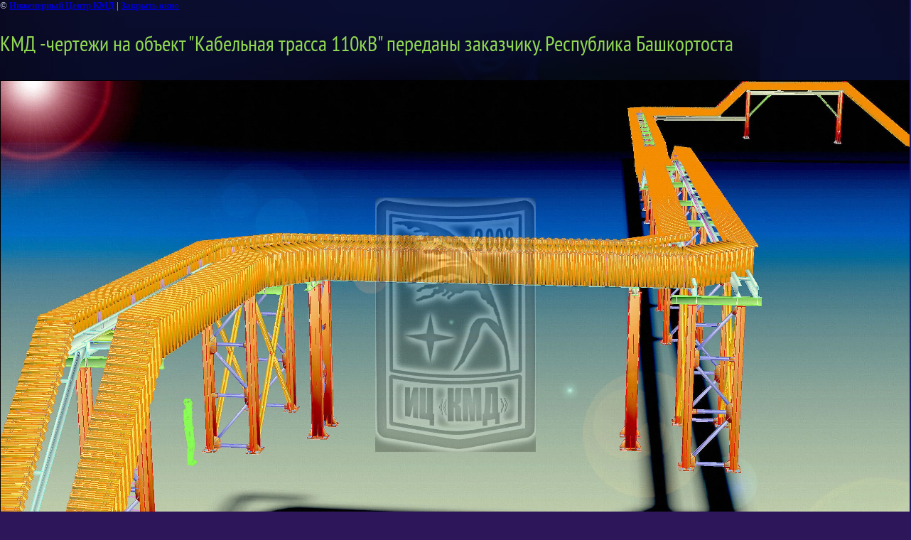

--- FILE ---
content_type: text/html; charset=utf-8
request_url: http://ickmd.ru/kmd_na_promyshlennye_galerei_i_esta/image/18
body_size: 2024
content:
<html>
<head>
<meta name="yandex-verification" content="fe993b9812b9e91f" />

            <!-- 46b9544ffa2e5e73c3c971fe2ede35a5 -->
            <script src='/shared/s3/js/lang/ru.js'></script>
            <script src='/shared/s3/js/common.min.js'></script>
        <link rel='stylesheet' type='text/css' href='/shared/s3/css/calendar.css' /><link rel='stylesheet' type='text/css' href='/shared/highslide-4.1.13/highslide.min.css'/>
<script type='text/javascript' src='/shared/highslide-4.1.13/highslide.packed.js'></script>
<script type='text/javascript'>
hs.graphicsDir = '/shared/highslide-4.1.13/graphics/';
hs.outlineType = null;
hs.showCredits = false;
hs.lang={cssDirection:'ltr',loadingText:'Загрузка...',loadingTitle:'Кликните чтобы отменить',focusTitle:'Нажмите чтобы перенести вперёд',fullExpandTitle:'Увеличить',fullExpandText:'Полноэкранный',previousText:'Предыдущий',previousTitle:'Назад (стрелка влево)',nextText:'Далее',nextTitle:'Далее (стрелка вправо)',moveTitle:'Передвинуть',moveText:'Передвинуть',closeText:'Закрыть',closeTitle:'Закрыть (Esc)',resizeTitle:'Восстановить размер',playText:'Слайд-шоу',playTitle:'Слайд-шоу (пробел)',pauseText:'Пауза',pauseTitle:'Приостановить слайд-шоу (пробел)',number:'Изображение %1/%2',restoreTitle:'Нажмите чтобы посмотреть картинку, используйте мышь для перетаскивания. Используйте клавиши вперёд и назад'};</script>
<link rel="icon" href="/favicon.ico" type="image/x-icon">

<title>КМД -чертежи на объект &quot;Кабельная трасса 110кВ&quot; переданы заказчику. Республика Башкортоста | КМД на промышленные галереи и эстакады</title>
<link href="/t/v32/images/styles.css" rel="stylesheet" type="text/css">
<meta name="description" content="КМД -чертежи на объект &quot;Кабельная трасса 110кВ&quot; переданы заказчику. Республика Башкортоста | КМД на промышленные галереи и эстакады">
<meta name="keywords" content="КМД -чертежи на объект &quot;Кабельная трасса 110кВ&quot; переданы заказчику. Республика Башкортоста | КМД на промышленные галереи и эстакады">
<meta name="robots" content="all">
<meta name="revisit-after" content="31 days">
<meta http-equiv="Content-Type" content="text/html; charset=UTF-8">
<meta name="viewport" content="width=device-width, initial-scale=1.0, maximum-scale=1.0, user-scalable=no">
</head>

<body bgcolor="#ffffff" text="#000000">

<style>
body, td { font-size:13px; font-family:verdana; }
img { border: 1px solid #c0c0c0; max-width: 100%;width: auto;height: auto;}
a.back { font-weight: bold; color: #0000cc; text-decoration: underline; }
</style>


&copy; <a class="back" href="http://ickmd.ru/">Инженерный Центр КМД</a> | <a class="back" href="javascript:window.close();">Закрыть окно</a> 

<h3>КМД -чертежи на объект &quot;Кабельная трасса 110кВ&quot; переданы заказчику. Республика Башкортоста</h3>

<img style="border: 1px solid black" src="/d/Без_имени-4_53.jpg">

<br><br clear=all>



<br><br clear=all>

&copy; <a class="back" href="http://ickmd.ru/">Инженерный Центр КМД</a>
<br><br clear=all>


<!-- assets.bottom -->
<!-- </noscript></script></style> -->
<script src="/my/s3/js/site.min.js?1769681696" ></script>
<script src="/my/s3/js/site/defender.min.js?1769681696" ></script>
<script src="https://cp.onicon.ru/loader/52ff326f72d22c2e3b00001e.js" data-auto async></script>
<script >/*<![CDATA[*/
var megacounter_key="25e44fd8d892843d0d96b63637aa9db0";
(function(d){
    var s = d.createElement("script");
    s.src = "//counter.megagroup.ru/loader.js?"+new Date().getTime();
    s.async = true;
    d.getElementsByTagName("head")[0].appendChild(s);
})(document);
/*]]>*/</script>
<script >/*<![CDATA[*/
$ite.start({"sid":61242,"vid":771174,"aid":44740,"stid":1,"cp":21,"active":true,"domain":"ickmd.ru","lang":"ru","trusted":false,"debug":false,"captcha":3});
/*]]>*/</script>
<!-- /assets.bottom -->
</body>
</html>

--- FILE ---
content_type: text/css
request_url: http://ickmd.ru/t/v32/images/styles.css
body_size: 3309
content:
@charset "utf-8";
@font-face {
    font-family: 'PTSansNarrowRegular';
    src: url('pt_sans-narrow-webfont.eot');
    src: local('☺'), url('pt_sans-narrow-webfont.woff') format('woff'), url('pt_sans-narrow-webfont.ttf') format('truetype'), url('pt_sans-narrow-webfont.svg#webfontpDQ0QPqx') format('svg');
    font-weight: normal;
    font-style: normal;
}


/* --------------- default --------------- */
html, body, div, span, h1, h2, h3, h4, h5, h6, p, em, strong, sub, sup, b, u, i,  dl, dt, dd, ol, ul, li, form, label, tbody, tfoot, thead, tr, th, td, article, aside, canvas, details, figcaption, figure, footer, header, hgroup, menu, nav, section, summary, time, mark, audio, video {margin: 0; padding: 0; border: 0; outline: 0; background: transparent; font-size: 100%;}

article, aside, details, figcaption, figure, footer, header, hgroup, menu, nav, section, small {display:block; }

sub, sup {font-size: 75%; line-height: 0; position: relative; vertical-align: baseline;}
sup { top: -0.5em; }
sub {bottom: -0.25em; }
ins {text-decoration: none;}
p, pre, blockquote, ul, ol, dl { margin: 1em 0;}
blockquote {margin-left: 40px; margin-right: 40px;}
ol, ul, dd {margin-left: 40px;}
pre, code, kbd, samp {font-family: monospace, sans-serif;}

h1,h2,h3,h4,h5,h6 {font-weight: normal; color: #91d753; font-family: 'PTSansNarrowRegular',Arial, Helvetica, sans-serif;}
h1 {font-size: 40px; margin: 0 0 20px;}
h2 {font-size: 35px; margin: .83em 0;}
h3 {font-size: 30px; margin: 1.0em 0;}
h4 {font-size: 25px; margin: 1.33em 0;}
h5 {font-size: 18px; margin: 1.5em 0;}
h6 {font-size: 16px; margin: 1.67em 0;}

input, select, button, textarea {font-family: "Trebuchet MS", Arial, Helvetica, sans-serif;}
html {overflow-y: scroll;}
body {background:url(top-pick.jpg) top center no-repeat #2d1659; text-align: left; line-height: 1.25; font-size: 14px; color: #c6d0e4;font-family: Arial, Helvetica, sans-serif;}

a {color:#91d753; text-decoration: underline;}
a:hover {text-decoration: none;}
hr {color:#aaa; background: #aaa; height: 1px; border: none;}
html, body {position:relative; height:100%; min-width:900px;}

.YMaps { color:#000;}
#printMe {color:#000;}

.menu-default, .menu-default ul, .menu-default li {padding:0; margin:0; list-style:none;}
.clear-self:after {display:block; content:''; font-size:0; clear:both;}

.tmp-pr {position: relative;}
.tmp-ps {position: absolute;}
.tmp-pf {position: fixed;}
.tmp-pstat {position: static;}

.tmp-inner-p p {margin: 0;}
.tmp-inner-img img {border: 0;}

.tmp-gcon:before, .tmp-gcon:after {display: block; content: '';}
.tmp-ttu {text-transform: uppercase;}
.tmp-ttn {text-transform: none;}
.tmp-nobor {border: none;}
.tmp-nopad {padding: 0;}
.tmp-nomar {margin: 0;}
.tmp-noback {background: none;}
.tmp-fl {float: left;}
.tmp-fr {float: right;}
.tmp-fn {float: none;}
.tmp-db {display: block;}
.tmp-dn {display: none;}
.tmp-dib {display: inline-block;}
	.ie7 .tmp-dib {display: inline;}

/* --------------- /default ---------*/

/* wrapper
-------------------------------*/
.site-wrap {height:auto !important; height:100%; min-height:100%; margin:0 auto -170px; max-width: 96%; min-width: 990px;}

	.clear-footer {clear:both; height:170px}

	.cleaner {clear:both; line-height:0; font-size:0;}

/* header
-------------------------------*/
.site-header {position:relative; height:201px;}

	.zvonok {position: absolute; top: 141px; right: 0;}
	/*search________________________________________*/
	.site-search {position:absolute; top:141px; left:0px; width:180px; height:29px; background:url(search.png) 0 0 no-repeat; padding:11px 0 0 10px;}
	
	.site-search form {margin:0; padding:0;}
	
	.site-search input[type="text"] {width:141px; height:18px; border:none; float:left; font: normal 12px Arial, Helvetica, sans-serif; color:#707070; background:transparent; padding:0 5px; outline:none;}
	
	.site-search input[type="submit"] {width:18px; height:18px; border:none; float:left; cursor:pointer; background:transparent; padding:0;}
	
	.phone-top {position:absolute; color: #80bc4a; top: 41px; font: normal 20px Arial, Helvetica, sans-serif; right: 0;}
	.phone-top a {color: #80bc4a;}
	.adres-top {position: absolute; text-align: right; top:79px; right: 0; font: normal 12px Arial, Helvetica, sans-serif; color: #bccfff}
        .adres-top p {margin:0;}
	.adres-top a {color: #278fd5;}
	.site-slogan {position:absolute; top: 18px; background: url(slogan.png) top left no-repeat; height: 104px; width: 468px; left: 50%; margin: 0 0 0 -234px; }

	.site-logo {position:absolute; top: 18px; left: 59px; }

	/* top menu
	-------------------------------*/
	.menu-top-wrap {position: absolute; top: 136px; left: 215px; right: 215px; background: url(m-t-l.png) top left no-repeat;}
	.menu-top-wrap-in {background: url(m-t-r.png) top right no-repeat; padding: 0 6px;}
		.menu-top {padding:0; height: 50px; background: url(m-t-bg.png) top left repeat-x; width: 100%; text-align: center;}

			.menu-top li {display: inline-block; padding: 17px 17px 0;}
			.menu-top li:first-child {background:none;}

				.menu-top li a {display:block; text-decoration:none; font: normal 15px 'PTSansNarrowRegular',Arial, Helvetica, sans-serif; color: #ffffff;}

				.menu-top li a:hover { text-decoration:underline; color: #80bc4a;}

/* content
-------------------------------*/
.site-content-wrap { width: 100%; position: relative; margin: 0 0 72px;}

	.site-content {width: 100%; float: left;}
		.site-content-middle {padding:221px 30px 0; min-height: 0; margin:0 190px 0 190px;}
		.path {font: normal 11px Arial, Helvetica, sans-serif; color: #767676;}
		.path a {color: #5785fb;}

	/* leftside
	-------------------------------*/
	.site-content-left {width: 190px; float: left; margin-left: -100%; position: relative;}

		/* left menu
		-------------------------------*/

		.menu-left-wrap {margin: 0 0 20px;}


				.menu-left li {margin: 0 0 1px;}

					.menu-left li a {display:block; text-decoration:none; padding: 5px 10px; font: normal 17px 'PTSansNarrowRegular',Arial, Helvetica, sans-serif; color: #fff; background: #16295a;}

					.menu-left li a:hover {text-decoration:none; background: #7128af;}

					.menu-left li ul {margin-left:20px;}
					.menu-left li ul li a {font-size: 15px; color: #758ab6; background: url(st-m-l.png) left center no-repeat;}
					.menu-left li ul li a:hover {background: url(st-m-l1.png) left center no-repeat; color: #91d753;}

		/* edit block
		-------------------------------*/

		.edit-block-wrap {overflow:hidden; background: #16295a;}

			.edit-block-title {padding: 11px 9px; font: normal 24px 'PTSansNarrowRegular',Arial, Helvetica, sans-serif; border-bottom: 1px solid #5c6a8c; color: #fff;}
			.edit-block-body {padding: 20px 10px; font: normal 13px Arial, Helvetica, sans-serif; color: #e2e2e2;}


		/* news
		-------------------------------*/

		.news-wrap {overflow:hidden;}

			.news-name {padding: 11px 9px; font: normal 24px 'PTSansNarrowRegular',Arial, Helvetica, sans-serif; background: #278fd5; color: #fff;}
			.news-name a {font-size: 14px; color: #ffffff; padding: 0 0 0 25px;}

			.news-body {padding: 18px 10px 0;}

				.news-date { font: normal 12px Arial, Helvetica, sans-serif; color: #61749b; padding: 0 0 7px;}

				.news-title {margin:0; font: normal 14px Arial, Helvetica, sans-serif; color: #9550e4; padding: 0 0 4px;}
					.news-title a { color: #9550e4;}


				.news-note {font: normal 12px Arial, Helvetica, sans-serif; color: #94a6cb;}

		/* vote
		-------------------------------*/

		.site-vote {overflow: hidden; background: #7128af; margin: 0 0 20px;}

			.vote-title {padding: 11px 9px; font: normal 24px 'PTSansNarrowRegular',Arial, Helvetica, sans-serif; border-bottom: 1px solid #9c69c7; color: #fff; }
			.vote-title a {font-size: 14px; color: #ffffff; padding: 0 0 0 75px;}
			.vote-body {padding: 16px 10px; font: normal 14px Arial, Helvetica, sans-serif; color: #ffffff;}
			.golos {background: url(golos.png) top left no-repeat; width: 105px; height: 15px; border: 0;}


		/*informers________________________________________*/
		.site-informers {width:200px; padding:12px 0; overflow:hidden; text-align:center; margin:0 auto;}

	/* rightside
	-------------------------------*/
	.site-content-right { width: 190px; float: left; margin-left: -190px; position: relative;}

/* footer
-------------------------------*/
.site-footer {position:relative; height:170px; background: url(bot-bg.jpg) top left repeat-x;}
	.foot-in {max-width: 96%; margin: 0 auto; position: relative; min-width: 990px; height: 170px;}
	.site-copyright {position:absolute; top: 69px; right: 15px; background: url(mega.png) top left no-repeat; padding: 8px 0 0 31px; font: normal 11px Arial, Helvetica, sans-serif; color: #278fd5; z-index:1;}
		.site-copyright a {color:#278fd5;}

	.site-copyright span.copyright {font-size:11px !important;}

	.site-counters {position:absolute; top:54px; right:70px; }
	/*.site-counters {position:absolute; top:0; left:0;}*/
	/*.site-counters {position:absolute; top:0; right:0;}*/

	.site-name-bottom {position:absolute; top: 75px; left: 15px; font: normal 12px Arial, Helvetica, sans-serif; color: #e2e2e2; }

	.phone-bot {position:absolute; top: 108px; left: 15px; font: normal 16px Arial, Helvetica, sans-serif; color: #e2e2e2; }
        .phone-bot1 {position:absolute; top: 113px; left:221px; font: normal 11px Arial, Helvetica, sans-serif; color: #e2e2e2; }
	.phone-bot1 a {color:#e2e2e2;}
	/*bot menu________________________________________*/
	.menu-bot-wrap {padding:0; position: absolute; top: 16px; left: 0;}



			.menu-bot li {float: left; padding: 0 17px;}

				.menu-bot li a {display:block; text-decoration:underline; font: normal 14px 'PTSansNarrowRegular',Arial, Helvetica, sans-serif; color: #ffffff;}

				.menu-bot li a:hover {text-decoration:none; color:#fff;}

/* tables
-------------------------------*/
table.table0 { border-collapse: collapse;  border-spacing: 0;}
table.table0 td { padding: 5px; border: none;}

table.table1 { border-collapse: collapse;  border-spacing: 0;}
table.table1 tr:hover { background: #e9e9e9;}
table.table1 td { padding: 5px; border: 1px solid #91949a;}

table.table2 { border-collapse: collapse;  border-spacing: 0;}
table.table2 tr:hover { background: #e9e9e9;}
table.table2 td { padding: 5px; border: 1px solid #91949a;}
table.table2 th { padding: 8px 5px; border: 1px solid #91949a; background-color: #888; color: #fff; text-align: left;}

table.gallery { border-spacing: 10px; border-collapse: separate;}
table.gallery td { background-color: #e9e9e9; text-align: center; padding: 15px;}

--- FILE ---
content_type: text/javascript
request_url: http://counter.megagroup.ru/25e44fd8d892843d0d96b63637aa9db0.js?r=&s=1280*720*24&u=http%3A%2F%2Fickmd.ru%2Fkmd_na_promyshlennye_galerei_i_esta%2Fimage%2F18&t=%D0%9A%D0%9C%D0%94%20-%D1%87%D0%B5%D1%80%D1%82%D0%B5%D0%B6%D0%B8%20%D0%BD%D0%B0%20%D0%BE%D0%B1%D1%8A%D0%B5%D0%BA%D1%82%20%22%D0%9A%D0%B0%D0%B1%D0%B5%D0%BB%D1%8C%D0%BD%D0%B0%D1%8F%20%D1%82%D1%80%D0%B0%D1%81%D1%81%D0%B0%20110%D0%BA%D0%92%22%20%D0%BF%D0%B5%D1%80%D0%B5%D0%B4%D0%B0%D0%BD%D1%8B%20%D0%B7%D0%B0%D0%BA%D0%B0%D0%B7%D1%87%D0%B8%D0%BA%D1%83.%20%D0%A0%D0%B5%D1%81%D0%BF%D1%83%D0%B1%D0%BB%D0%B8%D0%BA%D0%B0%20%D0%91&fv=0,0&en=1&rld=0&fr=0&callback=_sntnl1769723117495&1769723117495
body_size: 198
content:
//:1
_sntnl1769723117495({date:"Thu, 29 Jan 2026 21:45:17 GMT", res:"1"})